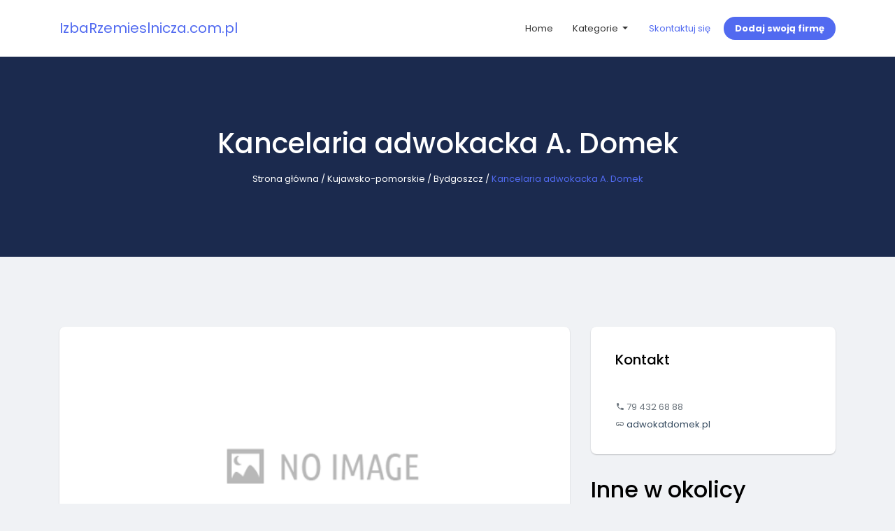

--- FILE ---
content_type: text/html; charset=UTF-8
request_url: http://izbarzemieslnicza.com.pl/strona/262/kancelaria-adwokacka-a-domek
body_size: 2455
content:
<!doctype html>
<html lang="pl">
<head>
                    <meta charset="UTF-8">
        <meta name="viewport"
              content="width=device-width, initial-scale=1.0, minimum-scale=1.0">
        <meta http-equiv="X-UA-Compatible" content="ie=edge">
        <title>Kancelaria adwokacka A. Domek - izbarzemieslnicza.com.pl</title>

        
    
    <link href="/assets/bootstrap.min.css" rel="stylesheet">
    <link href="https://cdnjs.cloudflare.com/ajax/libs/MaterialDesign-Webfont/5.3.45/css/materialdesignicons.min.css" rel="stylesheet">
    <link href="/assets/style.css" rel="stylesheet">

    <link rel="stylesheet" href="https://openlayers.org/en/v4.6.5/css/ol.css" type="text/css">
    <script src="https://openlayers.org/en/v4.6.5/build/ol.js"></script>
</head>
<body>
    <header>
        <nav class="navbar navbar-expand-lg navbar-light bg-light">
            <div class="container">
                <a class="navbar-brand text-success logo" href="/">
                    IzbaRzemieslnicza.com.pl
                </a>
                <button class="navbar-toggler navbar-toggler-right" type="button" data-toggle="collapse" data-target="#navbarResponsive" aria-controls="navbarResponsive" aria-expanded="false" aria-label="Toggle navigation">
                    <span class="navbar-toggler-icon"></span>
                </button>
                <div class="collapse navbar-collapse" id="navbarResponsive">
                    <ul class="navbar-nav ml-auto mt-2 mt-lg-0">
                        <li class="nav-item">
                            <a class="nav-link" href="/">
                                Home
                            </a>
                        </li>
                        <li class="nav-item dropdown">
                            <a class="nav-link dropdown-toggle" href="#" id="navbarDropdownPortfolio" data-toggle="dropdown" aria-haspopup="true" aria-expanded="false">
                                Kategorie
                            </a>
                            <div class="dropdown-menu" aria-labelledby="navbarDropdownPortfolio">
                                                                    <a class="dropdown-item" href="/kategoria/1/malopolskie/">Małopolskie</a>
                                                                    <a class="dropdown-item" href="/kategoria/2/zagranica/">Zagranica</a>
                                                                    <a class="dropdown-item" href="/kategoria/3/lubuskie/">Lubuskie</a>
                                                                    <a class="dropdown-item" href="/kategoria/4/swietokrzyskie/">Świętokrzyskie</a>
                                                                    <a class="dropdown-item" href="/kategoria/5/slaskie/">Śląskie</a>
                                                                    <a class="dropdown-item" href="/kategoria/6/kujawsko-pomorskie/">Kujawsko-pomorskie</a>
                                                                    <a class="dropdown-item" href="/kategoria/7/wielkopolskie/">Wielkopolskie</a>
                                                                    <a class="dropdown-item" href="/kategoria/8/podlaskie/">Podlaskie</a>
                                                                    <a class="dropdown-item" href="/kategoria/9/mazowieckie/">Mazowieckie</a>
                                                                    <a class="dropdown-item" href="/kategoria/10/warminsko-mazurskie/">Warmińsko-mazurskie</a>
                                                                    <a class="dropdown-item" href="/kategoria/11/dolnoslaskie/">Dolnośląskie</a>
                                                                    <a class="dropdown-item" href="/kategoria/12/podkarpackie/">Podkarpackie</a>
                                                                    <a class="dropdown-item" href="/kategoria/13/lodzkie/">Łódzkie</a>
                                                                    <a class="dropdown-item" href="/kategoria/14/zachodniopomorskie/">Zachodniopomorskie</a>
                                                                    <a class="dropdown-item" href="/kategoria/15/lubelskie/">Lubelskie</a>
                                                                    <a class="dropdown-item" href="/kategoria/16/pomorskie/">Pomorskie</a>
                                                                    <a class="dropdown-item" href="/kategoria/17/opolskie/">Opolskie</a>
                                                            </div>
                        </li>

                    </ul>
                    <div class="my-2 my-lg-0">
                        <ul class="list-inline main-nav-right">
                            <li class="list-inline-item">
                                <a class="btn btn-link btn-sm" href="/kontakt">Skontaktuj się</a>
                            </li>
                            <li class="list-inline-item">
                                <a class="btn btn-success btn-sm" href="/dodaj">Dodaj swoją
                                    firmę</a>
                            </li>
                        </ul>
                    </div>
                </div>
            </div>
        </nav>
    </header>
        <section class="section-padding bg-dark inner-header">
        <div class="container">
            <div class="row">
                <div class="col-md-12 text-center">
                    <h1 class="mt-0 mb-3 text-white">Kancelaria adwokacka A. Domek</h1>
                    <div class="breadcrumbs">
                        <p class="mb-0 text-white">
                                                                                                <span><a class="text-white" href="">Strona główna</a></span> /
                                                                                                                                <span><a class="text-white" href="">Kujawsko-pomorskie</a></span> /
                                                                                                                                <span><a class="text-white" href="">Bydgoszcz</a></span> /
                                                                                                                                <span class="text-success">Kancelaria adwokacka A. Domek</span>
                                                                                    </p>
                    </div>
                </div>
            </div>
        </div>
    </section>
    <section class="section-padding">
        <div class="container">
            <div class="row">
                <div class="col-lg-8 col-md-8">
                    <div class="card padding-card">
                        <div class="card-body">
                            <img src="/photos/img-262-adwokatdomek-pl.jpg" class="w-100">
                        </div>
                    </div>
                    <div class="card padding-card">
                        <div class="card-body">
                            <h5 class="card-title mb-3">Dane firmy</h5>
                            <table class="table">
                                <tbody>
                                <tr>
                                    <th>Nazwa firmy</th>
                                    <td>Kancelaria adwokacka A. Domek</td>
                                </tr>
                                <tr>
                                    <th>NIP</th>
                                    <td> - </td>
                                </tr>
                                <tr>
                                    <th>KRS</th>
                                    <td> - </td>
                                </tr>
                                <tr>
                                    <th>REGON</th>
                                    <td> - </td>
                                </tr>

                                </tbody>
                            </table>
                        </div>
                    </div>

                    <div class="card padding-card">
                        <div class="card-body">
                            <h5 class="card-title mb-3">Lokalizacja</h5>
                            <div class="row mb-3">
                                <div class="col-lg-6 col-md-6">
                                    <p><strong class="text-dark">Adres :</strong> Gdańska 117/4</p>
                                    <p><strong class="text-dark">Miasto :</strong> Bydgoszcz</p>
                                </div>
                                <div class="col-lg-6 col-md-6">
                                    <p><strong class="text-dark">Kod pocztowy :</strong> 85-022</p>
                                </div>
                            </div>
                            <div id="map"></div>
                        </div>
                    </div>
                </div>
                <div class="col-lg-4 col-md-4">
                    <div class="card sidebar-card">
                        <div class="card-body">
                            <h5 class="card-title mb-4">Kontakt</h5>
                            <div id="featured-properties">
                                <div class="carousel-inner">
                                    <div class="carousel-item active">
                                        <div class="card card-list">
                                            <div class="card-body pb-0">
                                                <h6 class="card-subtitle mb-3 text-muted"><i class="mdi mdi-phone"></i> 79 432 68 88
                                                </h6>
                                                <h6 class="card-subtitle text-muted"><i class="mdi mdi-link"></i>
                                                    <a href="https://adwokatdomek.pl">adwokatdomek.pl</a></h6>
                                            </div>
                                        </div>
                                    </div>
                                </div>
                            </div>
                        </div>
                    </div>
                    <h2>Inne w okolicy</h2>
                                            <div class="card card-list">
                        <span class="badge badge-success">kujawsko-pomorskie</span>
                        <img class="card-img-top" src="/photos/img-1027-arta-bydgoszcz-pl.jpg" alt="">
                        <div class="card-body">
                            <h5 class="card-title">
                                <a href="/strona/1027/arta">
                                   Arta
                                </a>
                            </h5>
                            <h6 class="card-subtitle mb-2 text-muted"><i class="mdi mdi-home-map-marker"></i>
                                Skłodowskiej-Curie 17,
                                85-088
                                Bydgoszcz
                            </h6>
                            <h5 class="text-success mb-0 mt-3">
                                <span class="mdi mdi-phone"></span><a href="tel:52 348 41 78">52 348 41 78</a>
                            </h5>
                        </div>
                    </div>
                                            <div class="card card-list">
                        <span class="badge badge-success">kujawsko-pomorskie</span>
                        <img class="card-img-top" src="/photos/img-2909-tech-pur-com.jpg" alt="">
                        <div class="card-body">
                            <h5 class="card-title">
                                <a href="/strona/2909/tech-pur-weronika-oczkowska">
                                   Tech-Pur Weronika Oczkowska
                                </a>
                            </h5>
                            <h6 class="card-subtitle mb-2 text-muted"><i class="mdi mdi-home-map-marker"></i>
                                Fordońska 399,
                                85-790
                                Bydgoszcz
                            </h6>
                            <h5 class="text-success mb-0 mt-3">
                                <span class="mdi mdi-phone"></span><a href="tel:66 048 19 49">66 048 19 49</a>
                            </h5>
                        </div>
                    </div>
                                            <div class="card card-list">
                        <span class="badge badge-success">kujawsko-pomorskie</span>
                        <img class="card-img-top" src="/photos/img-785-greentouch-pl.jpg" alt="">
                        <div class="card-body">
                            <h5 class="card-title">
                                <a href="/strona/785/green-touch">
                                   Green Touch
                                </a>
                            </h5>
                            <h6 class="card-subtitle mb-2 text-muted"><i class="mdi mdi-home-map-marker"></i>
                                Wyzwolenia 124A,
                                85-790
                                Bydgoszcz
                            </h6>
                            <h5 class="text-success mb-0 mt-3">
                                <span class="mdi mdi-phone"></span><a href="tel:52 307 07 09">52 307 07 09</a>
                            </h5>
                        </div>
                    </div>
                                    </div>
            </div>
        </div>
    </section>
    <section class="pt-4 pb-4 bg-dark">
        <div class="container">
            <div class="row align-items-center text-center text-md-left">
                <div class="col-md-6">
                    <p class="mt-0 mb-0  text-white">© Copyright 2026 . All Rights Reserved</p>
                </div>
                <div class="col-md-6 text-md-right">
                    <ul class="list-inline">
                        <li class="list-inline-item"><a class="text-white" href="/privacy">Polityka
                                prywatności</a></li>
                        <li class="list-inline-item"><a class="text-white" href="/rules">Regulamin</a>
                        </li>
                    </ul>
                </div>
            </div>
        </div>
    </section>
    <script src="/assets/jquery.min.js"></script>
    <script src="/assets/bootstrap.bundle.min.js"></script>
    <script src="/assets/custom.js"></script>

    
    </body>
</html>

--- FILE ---
content_type: text/css
request_url: http://izbarzemieslnicza.com.pl/assets/style.css
body_size: 3677
content:
@import url('https://fonts.googleapis.com/css2?family=Poppins:wght@100;200;300;400;500;600;700;800;900&display=swap');
/* Body */
body {
    background-color: #f0f2f5;
    font-size: 13px;
	font-family: 'Poppins', sans-serif;
    line-height: 25px;
	color: #34495e;
}
h1, h2, h3, h4, h5, h6 {
	color: #000000;
}
p {
    font-size: 13px;
    line-height: 22px;
	color:#34495e;
}
img {
    height: auto;
    max-width: 100%;
}
ul, ol {
    list-style: outside none none;
}
ul {
    margin: 0;
    padding: 0;
}
img {
    transform-style: preserve-3d;
}
a {
   transition: color 300ms ease 0s, background-color 300ms ease 0s;
   text-decoration:none !important;
   color:#34495e;
}
a:hover {
   transition: color 300ms ease 0s, background-color 300ms ease 0s;
   color:#34495e;
}
a, a:hover {
    text-decoration: none;
}
a:focus {
    outline: medium none;
    outline-offset: 0;
}
.hv-100{
    height: 100vh;
}
/* Extra */
.map {
    border-radius: 8px;
    overflow: hidden;
    box-shadow: 0 1px 2px rgba(0, 0, 0, 0.2);
}
.badge {
    border-radius: 8px;
    font-size: 12px;
    font-weight: 400;
    box-shadow: 0 1px 2px rgba(0, 0, 0, 0.2);
}
.dropdown-item.active, .dropdown-item:active {
    background-color: #2946f7;
}
.page-item.active .page-link {
    background-color: #516af0;
    border-color: #516af0;
    color: #fff;
    z-index: 1;
}
.page-link {
    color: #516af0;
    border: none !important;
    box-shadow: 0 1px 2px rgba(0, 0, 0, 0.2);
}
.bg-dark {
    background-color: #1b2a4e!important;
}
.box-shadow-none {
    border: 7px solid #fff !important;
    box-shadow: none !important;
}

.overlay{
	background: #ffffff none repeat scroll 0 0;
    bottom: 0;
    left: 0;
    opacity: 0.8;
    position: absolute;
    right: 0;
    top: 0;
}


.login-with-social .btn {
    color: #fff;
    font-size: 13px;
    padding: 12px 0;
    position: relative;
	font-weight: 400;
    text-transform: uppercase;
}
.btn-twitter {
    background: #64ccf1 none repeat scroll 0 0;
}
.btn-google {
    background: #df4930 none repeat scroll 0 0;
}
.btn-facebook {
    background: #507cc0 none repeat scroll 0 0;
}
.login-with-social .btn .mdi {
    font-size: 19px;
    left: 18px;
    position: absolute;
    top: 8px;
}
.btn {
    font-size: 13px;
    padding: 12px 39px;
    font-weight: bold;
    border-radius: 8px;
}
b, strong {
    font-weight: 500;
}

#content .card {
    box-shadow: none;
    margin: 0;
    padding: 26px 0px 26px 26px;
}
#content .card-body, #content .card-footer {
    padding: 16px 0;
}
#content .card-footer span {
    font-size: 12px;
}
#content .card-footer {
    padding-bottom:0px;
}
.map-slider-form {
    background: #efefef none repeat scroll 0 0;
    left: auto !important;
    padding: 20px 0;
    position: relative !important;
    right: auto !important;
}
.slider-h-auto .carousel-item {
    height: auto !important;
}
.padding-card .card-body {
    padding: 35px;
}
.margin-auto {
    margin: auto;
}
.no-radius {
    border-radius: 0 !important;
}
label {
    font-size: 12px;
    font-weight: 500;
    margin-bottom: 2px;
}
.form-control {
    background-color: #f8f8f8;
    border-color: #eeeeee;
    font-size: 13px;
}
.select2-container--open .select2-dropdown--below {
    border: medium none;
    border-radius: 0;
}
.section-padding {
    padding: 100px 0;
}
.text-success {
    color: #516af0 !important;
}
a.text-success:focus, a.text-success:hover {
    color: #2946f7 !important;
}
.bg-primary{
    background-color: #516af0 !important;
}
.btn-success, .btn-primary, .btn-outline-primary:hover {
    background-color: #516af0;
    border-color: #516af0;
    color: #fff;
}
.btn-outline-primary {
    color: #516af0;
    border-color: #516af0;
}
.btn-success:hover, .btn-success:focus {
    background-color: #2946f7;
    border-color: #2946f7;
    color: #fff;
}
.btn-success.disabled, .btn-success:disabled {
    background-color: #2946f7;
    border-color: #2946f7;
    color: #fff;
}
.btn-outline-success {
    background-color: transparent;
    background-image: none;
    border-color: #516af0;
    color: #516af0;
}
.btn-outline-success:hover {
    background-color: #2946f7;
    border-color: #2946f7;
    color: #fff;
}
.btn-outline-success.focus, .btn-outline-success:focus {
    box-shadow: 0 0 0 0.2rem rgba(40, 167, 69, 0.5);
}
.btn-outline-success.disabled, .btn-outline-success:disabled {
    background-color: transparent;
    color: #2946f7;
}
.btn-link {
    background-color: transparent;
    color: #516af0;
    font-weight: 400;
}
.demo-page .card.padding-card .card-body {
    padding: 0;
}
.demo-page .card.padding-card .card-body h5 {
    font-size: 15px;
    padding: 4px 10px;
}
/* Navbar */
nav.navbar {
    background: #fff none repeat scroll 0 0 !important;
    padding: 0;
}
nav.navbar .navbar-nav .nav-link {
    padding: 28px 14px;
    color: rgba(0,0,0,.8);
}
.logo img {
    height: 33px;
}
.dropdown-menu {
    border: medium none;
    box-shadow: 0 1px 2px rgba(0, 0, 0, 0.2);
    padding: 6px;
    border-radius: 8px;
}
.dropdown-menu .dropdown-item {
    font-size: 13px;
    padding: 7px 20px;
    border-radius: 8px;
}
.dropdown-item:focus, .dropdown-item:hover {
    color: #ffffff;
    text-decoration: none;
    background-color: #5169f0;
}
.main-nav-right .btn {
    padding: 7px 16px;
    border: none;
    border-radius: 50px;
}
.main-nav-right .list-inline-item {
    margin: 0;
}

/* Slider */
.site-slider {
    position: relative;
}
.site-slider .carousel-item {
  height: 500px;
  min-height: 500px;
  background: no-repeat center center scroll;
  -webkit-background-size: cover;
  -moz-background-size: cover;
  -o-background-size: cover;
  background-size: cover;
}

/* Slider Form */
.slider-form {
    left: 15%;
    position: absolute;
    right: 15%;
    top: 35%;
}
.slider-form form {
    border-radius: 5px;
    overflow: hidden;
    background: #fff;
    box-shadow: 0 1px 2px rgba(0, 0, 0, 0.2);
}
.slider-form .input-group-addon {
    line-height: 58px;
    position: absolute;
    text-align: center;
    width: 41px;
    z-index: 9;
}
.slider-form .input-group-addon .mdi {
    font-size: 18px;
}

.slider-form .select2-selection {
    border: medium none !important;
    border-radius: 0  !important;
    height: auto  !important;
    padding: 15px 15px 15px 33px;
}
.slider-form .form-control {
    border: medium none !important;
    border-radius: 0  !important;
    height: auto  !important;
    padding: 19px 15px 19px 43px;
}
.slider-form  .select2-selection__arrow {
    margin: 15px 12px 0;
}
.slider-form .btn {
    font-size: 13px;
    padding: 14px 8px;
    border-radius: 8px !important;
    border: 5px solid;
}
.inner-page-form .input-group{
    padding: 1px;
}

/* Card */
.card {
    border: medium none;
    box-shadow: 0 1px 2px rgba(0, 0, 0, 0.2);
    margin-bottom: 32px;
    border-radius: 8px;
    overflow: hidden;
}
.card-list .badge {
    right: 20px;
    padding: 7px 10px;
    position: absolute;
    top: 20px;
    z-index: 9;
}

.card-list .card-body .card-title {
    font-size: 18px;
}
.card-list .card-body .card-subtitle {
    font-size: 14px;
    font-size: 13px;
    font-weight: 400;
    color: #929cab;
}
.card-list .card-body h2 small {
    font-size: 19px;
}
.card-list .card-footer span {
    margin: 0 16px 0 0;
}

.card-footer {
    background: #fff none repeat scroll 0 0;
    border-color: #eeeeee;
}

.card-overlay {
    height: 380px;
    overflow: hidden;
    position: relative;
}
.card-overlay .card-img {
    height: 380px;
    object-fit: cover;
    width: 100%;
}
.card-overlay .card-img-overlay {
    left: 0;
    margin: auto;
    right: 0;
    text-align: center;
    top: auto;
}
.review-block-rate .mdi {
    color: #ffc107;
    font-size: 19px;
    letter-spacing: -3px;
}

.review-block-rate {
    margin: 15px 0px;
}

.review-block-rate .badge-pill {
    vertical-align: text-bottom;
}

/* Agents Card */
.agents-card {
    padding-bottom: 15px;
}
.agents-card img {
    background: #fff none repeat scroll 0 0;
    border-radius: 90px;
    box-shadow: 0 0 24px rgba(11, 123, 255, 0.12);
    height: 107px;
}
/* Sidebar Card */
.sidebar-card .card-body {
    padding: 35px;
}
.sidebar-card-list li a {
    display: inline-block;
    width: 100%;
}
.sidebar-card-list > li {
    line-height: 32px;
}
.sidebar-card-list li a .sidebar-badge {
    float: right;
    font-weight: 500;
    margin: 0;
}

#featured-properties .card-body {
    padding: 30px 0;
}

#featured-properties .card {
    box-shadow: none;
    margin: 0;
}
#featured-properties img {
    border-radius: 3px;
}
#featured-properties  .carousel-indicators .active {
    background-color: #818080;
}
#featured-properties  .carousel-indicators li {
    background-color: rgba(166, 166, 166, 0.5);
}
#featured-properties .carousel-indicators {
    margin: 0;
}


/* Grid/list Filters */
.tags-action span {
    background: #fff none repeat scroll 0 0;
    border-radius: 8px;
    box-shadow: 0 1px 2px rgba(0, 0, 0, 0.2);
    display: inline-block;
    padding: 3px 10px;
}
.tags-action span i {
    margin: 0 0 0 3px;
}
.site_top_filter {
    margin-bottom: 18px;
}
.view-mode {
    margin: 0 0 0 9px;
}
.view-mode a {
    background: #fff none repeat scroll 0 0;
    border-radius: 8px;
    box-shadow: 0 1px 2px rgba(0, 0, 0, 0.2);
	display: inline-block;
	margin: 0 0 0 4px;
    padding: 3px 10px;
}
.view-mode a.active {
    color: #34495e;
}
.sort-by-btn .btn {
    min-width: 160px;
    padding: 6px 9px;
    text-align: left;
    border: none;
}
.sort-by-btn .dropdown-toggle::after {
    position: absolute;
    right: 11px;
    text-align: right;
    top: 15px;
    vertical-align: top;
}

/* Properties List */
.card-list-view .card-body, .card-list-view .card-footer {
    padding: 20px 30px;
}
/* Blog */
.blog-card .card-footer img {
   margin: 0 11px 0 0;
    width: 33px;
}
.blog-card .badge {
    font-size: 12px;
    font-stretch: normal;
    font-style: normal;
    font-weight: 500;
    letter-spacing: 1px;
    line-height: normal;
    margin: 0 0 12px;
    padding: 6px 10px;
    text-transform: uppercase;
}
.blog-card .badge-primary {
    background-color: rgba(92, 93, 232, 0.1);
    color: #5c5de8;
}
.blog-card .badge-danger {
    background-color: rgba(250, 100, 35, 0.1);
    color: #fa6423;
}
.blog-card .badge-success {
    background-color: rgba(0, 216, 200, 0.09);
    color: #00d8c8;
}
.blog-card .badge-dark {
    background-color: rgba(52, 58, 64, 0.19);
    color: #343a40;
}
.blog-card .badge-info {
    background-color: rgba(23, 160, 184, 0.17);
    color: #17a2b8;
}
.blog-card .badge-white {
    background-color: rgba(255, 255, 255, 0.81);
    color: #5c5de8;
}

/* Property Single */

.reviews-card .d-flex {
    height: 50px;
    width: 50px;
}
.reviews-card h5 small {
    color: #848484;
    font-size: 12px;
    margin: 0 0 0 8px;
}
.star-rating i {
    font-size: 15px;
    letter-spacing: -6px;
}

.list-icon i {
    float: left;
    font-size: 36px;
    line-height: 47px;
    width: 52px;
}
.list-icon {
    box-shadow: 0 1px 2px rgba(0, 0, 0, 0.2);
    margin-bottom: 32px;
    border-radius: 8px;
    overflow: hidden;
    background-color: #ffffff;
    padding: 15px 21px;

}
.list-icon strong {
    text-transform: uppercase;
    vertical-align: text-top;
    font-weight: 600;
    color: #000;
}
.list-icon p {
    line-height: 11px;
}

.property-single-title {
    bottom: 0;
    left: 0;
    padding: 37px 0;
    position: absolute;
    right: 0;
}

/* Add Property */
.property-features-add .custom-control {
    margin: 7px 0;
}
.fuzone {
    background: #f9f9f9 none repeat scroll 0 0;
    border: 3px dashed #eeeeee;
    border-radius: 8px;
    cursor: pointer;
    display: inline-block;
    min-height: 150px;
    position: relative;
    text-align: center;
    transition: all 0.3s linear 0s;
    width: 100%;
}
.fuzone .fu-text {
    color: #98aab8;
    font-size: 12px;
    margin: 50px 40px;
    position: relative;
    text-align: center;
}
.fuzone .fu-text i {
     display: inline-block;
    font-size: 54px;
    padding-bottom: 10px;
    transition: all 0.3s linear 0s;
    width: 100%;
}

.fuzone input {
    cursor: pointer;
    height: 100%;
    left: 0;
    opacity: 0;
    position: absolute;
    top: 0;
    width: 100%;
    z-index: 100;
}
/* My Account */
.user-pages-sidebar .nav-link {
    padding: 8px 0;
    position: relative;
}
.user-pages-sidebar .nav-link:hover {
    color: #007bff;
}
.user-pages-sidebar .nav-item {
    display: inline-block;
    width: 100%;
}
.user-pages-sidebar .nav-link.active:after {
    content: "";
    position: absolute;
    left: -35px;
    background: #007bff;
    top: 9px;
    bottom: 9px;
    width: 3px;
}
.user-pages-sidebar .nav-link:hover:after {
    content: "";
    position: absolute;
    left: -35px;
    background: #007bff;
    top: 9px;
    bottom: 9px;
    width: 3px;
}
.user-pages-main {
    margin: -66px 0 0 0;
}

/* Property Single Gallery */

.property-single-title-gallery {
    background: #fff none repeat scroll 0 0;
    padding: 50px 0;
    position: relative;
	box-shadow: 0 1px 2px rgba(0, 0, 0, 0.2);
}



/* Footer */
.footer li {
    line-height: 34px;
}
.footer-social a {
    background: #516af0 none repeat scroll 0 0;
    border-radius: 50px;
    display: inline-block;
    height: 35px;
    line-height: 35px;
    font-size: 16px;
    text-align: center;
    width: 35px;
    color: #fff;
}
.footer-social a:hover {
    background: #000 none repeat scroll 0 0;
    color: #f5f5f5;
}
.footer-logo {
    width: 200px;
}
/* Mobile Media */
@media (min-width: 0px) and (max-width: 767px) {
	.container {
         max-width: 100%;
    }
	.section-padding {
    padding: 50px 0;
}
nav.navbar {
    padding: 10px 15px;
}
.navbar-toggler {
    padding: 2px 5px;
}
nav.navbar .navbar-nav .nav-link {
    border-bottom: 1px solid #ececec;
    padding: 10px 12px;
    text-align: center;
}
.main-nav-right {
    text-align: center;
}
nav.navbar .dropdown-menu .dropdown-item {
    font-size: 13px;
    padding: 7px 20px;
    text-align: center;
}
	.carousel-indicators {
    bottom: auto;
    left: auto;
    margin: 0;
    position: absolute;
    right: 12px;
    top: 16px;
}
.banner-list {
    padding:0px 15px !important;
}
.banner-list h6 {
    font-size: 13px;
    font-weight: 100;
    line-height: 21px;
    margin: 0 0 27px !important;
}
.banner-list .card {
    margin-top: 30px;
}
.inner-page-form, .slider-form {
    bottom: 1px  !important;
    left: 1px;
    right: 1px;
    top: auto !important;
}
.inner-page-form .container, .slider-form .container{
    padding: 0;
}
.carousel-control-prev, .carousel-control-next {
    display: none;
}

.property-single-title {
    text-align: center;
}
.property-single-title .text-right {
    text-align: center !important;
}
.property-single-title .footer-social {
    margin: 20px 0 0;
}
.btn {
    font-size: 13px;
    font-weight: bold;
    padding: 9px 27px;
}


h1 {
    font-size: 34px;
}
h2 br {
    display: none;
}
.padding-card .card-body, .sidebar-card .card-body {
    padding: 18px;
}
.card-list-view .card-body, .card-list-view .card-footer {
    padding: 18px;
}
.footer h4 {
    margin: 0 0 10px !important;
}
.footer h6 {
    margin: 30px 0 8px  !important;
}
.site_top_filter{
	text-align:center;
}
.site_top_filter .float-right {
     float: none  !important;
    margin: 3px 1px  !important;
}


}
@media (min-width: 768px) and (max-width: 1023px) {
		.container {
         max-width: 100%;
    }
	nav.navbar {
    padding: 10px 15px;
}
.navbar-toggler {
    padding: 2px 5px;
}
nav.navbar .navbar-nav .nav-link {
    border-bottom: 1px solid #ececec;
    padding: 10px 12px;
    text-align: center;
}
.main-nav-right {
    text-align: center;
}
nav.navbar .dropdown-menu .dropdown-item {
    font-size: 13px;
    padding: 7px 20px;
    text-align: center;
}
.carousel-indicators {
    bottom: auto;
    left: auto;
    margin: 0;
    position: absolute;
    right: 12px;
    top: 16px;
}
.padding-card .card-body, .sidebar-card .card-body {
    padding: 18px;
}
.card-list-view .card-body, .card-list-view .card-footer {
    padding: 18px;
}
.section-padding {
    padding: 60px 0;
}

}
@media (min-width: 1024px) and (max-width: 1200px) {
     .container {
         max-width: 100%;
    }
}
/* End Mobile Media */


.profile-sidebar img {
    margin-bottom: 15px;
}

.profile-sidebar .card-title {
    margin-bottom: 5px;
}

.profile-sidebar .card-subtitle {
    font-size: 12px;
    font-weight: 600;
}

.card-info p {
    margin-bottom: 5px;
}
